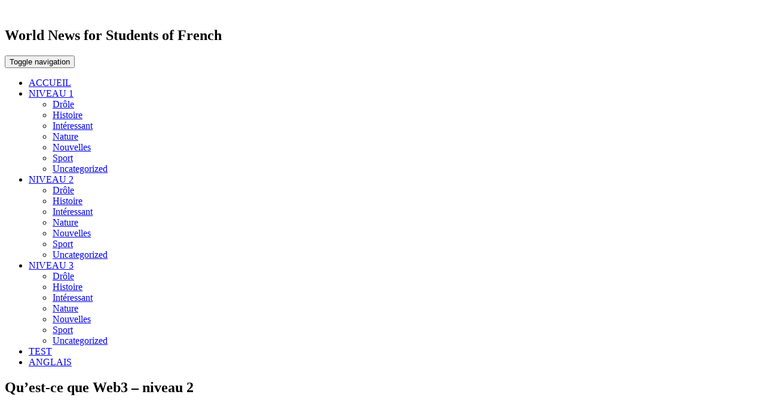

--- FILE ---
content_type: text/html; charset=UTF-8
request_url: https://frenchinlevels.com/products/what-is-web3-level-2/
body_size: 19713
content:
<!doctype html>
<html lang="en-US">
<head><script>if(navigator.userAgent.match(/MSIE|Internet Explorer/i)||navigator.userAgent.match(/Trident\/7\..*?rv:11/i)){var href=document.location.href;if(!href.match(/[?&]nowprocket/)){if(href.indexOf("?")==-1){if(href.indexOf("#")==-1){document.location.href=href+"?nowprocket=1"}else{document.location.href=href.replace("#","?nowprocket=1#")}}else{if(href.indexOf("#")==-1){document.location.href=href+"&nowprocket=1"}else{document.location.href=href.replace("#","&nowprocket=1#")}}}}</script><script>(()=>{class RocketLazyLoadScripts{constructor(){this.v="2.0.3",this.userEvents=["keydown","keyup","mousedown","mouseup","mousemove","mouseover","mouseenter","mouseout","mouseleave","touchmove","touchstart","touchend","touchcancel","wheel","click","dblclick","input","visibilitychange"],this.attributeEvents=["onblur","onclick","oncontextmenu","ondblclick","onfocus","onmousedown","onmouseenter","onmouseleave","onmousemove","onmouseout","onmouseover","onmouseup","onmousewheel","onscroll","onsubmit"]}async t(){this.i(),this.o(),/iP(ad|hone)/.test(navigator.userAgent)&&this.h(),this.u(),this.l(this),this.m(),this.k(this),this.p(this),this._(),await Promise.all([this.R(),this.L()]),this.lastBreath=Date.now(),this.S(this),this.P(),this.D(),this.O(),this.M(),await this.C(this.delayedScripts.normal),await this.C(this.delayedScripts.defer),await this.C(this.delayedScripts.async),this.F("domReady"),await this.T(),await this.j(),await this.I(),this.F("windowLoad"),await this.A(),window.dispatchEvent(new Event("rocket-allScriptsLoaded")),this.everythingLoaded=!0,this.lastTouchEnd&&await new Promise((t=>setTimeout(t,500-Date.now()+this.lastTouchEnd))),this.H(),this.F("all"),this.U(),this.W()}i(){this.CSPIssue=sessionStorage.getItem("rocketCSPIssue"),document.addEventListener("securitypolicyviolation",(t=>{this.CSPIssue||"script-src-elem"!==t.violatedDirective||"data"!==t.blockedURI||(this.CSPIssue=!0,sessionStorage.setItem("rocketCSPIssue",!0))}),{isRocket:!0})}o(){window.addEventListener("pageshow",(t=>{this.persisted=t.persisted,this.realWindowLoadedFired=!0}),{isRocket:!0}),window.addEventListener("pagehide",(()=>{this.onFirstUserAction=null}),{isRocket:!0})}h(){let t;function e(e){t=e}window.addEventListener("touchstart",e,{isRocket:!0}),window.addEventListener("touchend",(function i(o){Math.abs(o.changedTouches[0].pageX-t.changedTouches[0].pageX)<10&&Math.abs(o.changedTouches[0].pageY-t.changedTouches[0].pageY)<10&&o.timeStamp-t.timeStamp<200&&(o.target.dispatchEvent(new PointerEvent("click",{target:o.target,bubbles:!0,cancelable:!0,detail:1})),event.preventDefault(),window.removeEventListener("touchstart",e,{isRocket:!0}),window.removeEventListener("touchend",i,{isRocket:!0}))}),{isRocket:!0})}q(t){this.userActionTriggered||("mousemove"!==t.type||this.firstMousemoveIgnored?"keyup"===t.type||"mouseover"===t.type||"mouseout"===t.type||(this.userActionTriggered=!0,this.onFirstUserAction&&this.onFirstUserAction()):this.firstMousemoveIgnored=!0),"click"===t.type&&t.preventDefault(),this.savedUserEvents.length>0&&(t.stopPropagation(),t.stopImmediatePropagation()),"touchstart"===this.lastEvent&&"touchend"===t.type&&(this.lastTouchEnd=Date.now()),"click"===t.type&&(this.lastTouchEnd=0),this.lastEvent=t.type,this.savedUserEvents.push(t)}u(){this.savedUserEvents=[],this.userEventHandler=this.q.bind(this),this.userEvents.forEach((t=>window.addEventListener(t,this.userEventHandler,{passive:!1,isRocket:!0})))}U(){this.userEvents.forEach((t=>window.removeEventListener(t,this.userEventHandler,{passive:!1,isRocket:!0}))),this.savedUserEvents.forEach((t=>{t.target.dispatchEvent(new window[t.constructor.name](t.type,t))}))}m(){this.eventsMutationObserver=new MutationObserver((t=>{const e="return false";for(const i of t){if("attributes"===i.type){const t=i.target.getAttribute(i.attributeName);t&&t!==e&&(i.target.setAttribute("data-rocket-"+i.attributeName,t),i.target["rocket"+i.attributeName]=new Function("event",t),i.target.setAttribute(i.attributeName,e))}"childList"===i.type&&i.addedNodes.forEach((t=>{if(t.nodeType===Node.ELEMENT_NODE)for(const i of t.attributes)this.attributeEvents.includes(i.name)&&i.value&&""!==i.value&&(t.setAttribute("data-rocket-"+i.name,i.value),t["rocket"+i.name]=new Function("event",i.value),t.setAttribute(i.name,e))}))}})),this.eventsMutationObserver.observe(document,{subtree:!0,childList:!0,attributeFilter:this.attributeEvents})}H(){this.eventsMutationObserver.disconnect(),this.attributeEvents.forEach((t=>{document.querySelectorAll("[data-rocket-"+t+"]").forEach((e=>{e.setAttribute(t,e.getAttribute("data-rocket-"+t)),e.removeAttribute("data-rocket-"+t)}))}))}k(t){Object.defineProperty(HTMLElement.prototype,"onclick",{get(){return this.rocketonclick||null},set(e){this.rocketonclick=e,this.setAttribute(t.everythingLoaded?"onclick":"data-rocket-onclick","this.rocketonclick(event)")}})}S(t){function e(e,i){let o=e[i];e[i]=null,Object.defineProperty(e,i,{get:()=>o,set(s){t.everythingLoaded?o=s:e["rocket"+i]=o=s}})}e(document,"onreadystatechange"),e(window,"onload"),e(window,"onpageshow");try{Object.defineProperty(document,"readyState",{get:()=>t.rocketReadyState,set(e){t.rocketReadyState=e},configurable:!0}),document.readyState="loading"}catch(t){console.log("WPRocket DJE readyState conflict, bypassing")}}l(t){this.originalAddEventListener=EventTarget.prototype.addEventListener,this.originalRemoveEventListener=EventTarget.prototype.removeEventListener,this.savedEventListeners=[],EventTarget.prototype.addEventListener=function(e,i,o){o&&o.isRocket||!t.B(e,this)&&!t.userEvents.includes(e)||t.B(e,this)&&!t.userActionTriggered||e.startsWith("rocket-")||t.everythingLoaded?t.originalAddEventListener.call(this,e,i,o):t.savedEventListeners.push({target:this,remove:!1,type:e,func:i,options:o})},EventTarget.prototype.removeEventListener=function(e,i,o){o&&o.isRocket||!t.B(e,this)&&!t.userEvents.includes(e)||t.B(e,this)&&!t.userActionTriggered||e.startsWith("rocket-")||t.everythingLoaded?t.originalRemoveEventListener.call(this,e,i,o):t.savedEventListeners.push({target:this,remove:!0,type:e,func:i,options:o})}}F(t){"all"===t&&(EventTarget.prototype.addEventListener=this.originalAddEventListener,EventTarget.prototype.removeEventListener=this.originalRemoveEventListener),this.savedEventListeners=this.savedEventListeners.filter((e=>{let i=e.type,o=e.target||window;return"domReady"===t&&"DOMContentLoaded"!==i&&"readystatechange"!==i||("windowLoad"===t&&"load"!==i&&"readystatechange"!==i&&"pageshow"!==i||(this.B(i,o)&&(i="rocket-"+i),e.remove?o.removeEventListener(i,e.func,e.options):o.addEventListener(i,e.func,e.options),!1))}))}p(t){let e;function i(e){return t.everythingLoaded?e:e.split(" ").map((t=>"load"===t||t.startsWith("load.")?"rocket-jquery-load":t)).join(" ")}function o(o){function s(e){const s=o.fn[e];o.fn[e]=o.fn.init.prototype[e]=function(){return this[0]===window&&t.userActionTriggered&&("string"==typeof arguments[0]||arguments[0]instanceof String?arguments[0]=i(arguments[0]):"object"==typeof arguments[0]&&Object.keys(arguments[0]).forEach((t=>{const e=arguments[0][t];delete arguments[0][t],arguments[0][i(t)]=e}))),s.apply(this,arguments),this}}if(o&&o.fn&&!t.allJQueries.includes(o)){const e={DOMContentLoaded:[],"rocket-DOMContentLoaded":[]};for(const t in e)document.addEventListener(t,(()=>{e[t].forEach((t=>t()))}),{isRocket:!0});o.fn.ready=o.fn.init.prototype.ready=function(i){function s(){parseInt(o.fn.jquery)>2?setTimeout((()=>i.bind(document)(o))):i.bind(document)(o)}return t.realDomReadyFired?!t.userActionTriggered||t.fauxDomReadyFired?s():e["rocket-DOMContentLoaded"].push(s):e.DOMContentLoaded.push(s),o([])},s("on"),s("one"),s("off"),t.allJQueries.push(o)}e=o}t.allJQueries=[],o(window.jQuery),Object.defineProperty(window,"jQuery",{get:()=>e,set(t){o(t)}})}P(){const t=new Map;document.write=document.writeln=function(e){const i=document.currentScript,o=document.createRange(),s=i.parentElement;let n=t.get(i);void 0===n&&(n=i.nextSibling,t.set(i,n));const c=document.createDocumentFragment();o.setStart(c,0),c.appendChild(o.createContextualFragment(e)),s.insertBefore(c,n)}}async R(){return new Promise((t=>{this.userActionTriggered?t():this.onFirstUserAction=t}))}async L(){return new Promise((t=>{document.addEventListener("DOMContentLoaded",(()=>{this.realDomReadyFired=!0,t()}),{isRocket:!0})}))}async I(){return this.realWindowLoadedFired?Promise.resolve():new Promise((t=>{window.addEventListener("load",t,{isRocket:!0})}))}M(){this.pendingScripts=[];this.scriptsMutationObserver=new MutationObserver((t=>{for(const e of t)e.addedNodes.forEach((t=>{"SCRIPT"!==t.tagName||t.noModule||t.isWPRocket||this.pendingScripts.push({script:t,promise:new Promise((e=>{const i=()=>{const i=this.pendingScripts.findIndex((e=>e.script===t));i>=0&&this.pendingScripts.splice(i,1),e()};t.addEventListener("load",i,{isRocket:!0}),t.addEventListener("error",i,{isRocket:!0}),setTimeout(i,1e3)}))})}))})),this.scriptsMutationObserver.observe(document,{childList:!0,subtree:!0})}async j(){await this.J(),this.pendingScripts.length?(await this.pendingScripts[0].promise,await this.j()):this.scriptsMutationObserver.disconnect()}D(){this.delayedScripts={normal:[],async:[],defer:[]},document.querySelectorAll("script[type$=rocketlazyloadscript]").forEach((t=>{t.hasAttribute("data-rocket-src")?t.hasAttribute("async")&&!1!==t.async?this.delayedScripts.async.push(t):t.hasAttribute("defer")&&!1!==t.defer||"module"===t.getAttribute("data-rocket-type")?this.delayedScripts.defer.push(t):this.delayedScripts.normal.push(t):this.delayedScripts.normal.push(t)}))}async _(){await this.L();let t=[];document.querySelectorAll("script[type$=rocketlazyloadscript][data-rocket-src]").forEach((e=>{let i=e.getAttribute("data-rocket-src");if(i&&!i.startsWith("data:")){i.startsWith("//")&&(i=location.protocol+i);try{const o=new URL(i).origin;o!==location.origin&&t.push({src:o,crossOrigin:e.crossOrigin||"module"===e.getAttribute("data-rocket-type")})}catch(t){}}})),t=[...new Map(t.map((t=>[JSON.stringify(t),t]))).values()],this.N(t,"preconnect")}async $(t){if(await this.G(),!0!==t.noModule||!("noModule"in HTMLScriptElement.prototype))return new Promise((e=>{let i;function o(){(i||t).setAttribute("data-rocket-status","executed"),e()}try{if(navigator.userAgent.includes("Firefox/")||""===navigator.vendor||this.CSPIssue)i=document.createElement("script"),[...t.attributes].forEach((t=>{let e=t.nodeName;"type"!==e&&("data-rocket-type"===e&&(e="type"),"data-rocket-src"===e&&(e="src"),i.setAttribute(e,t.nodeValue))})),t.text&&(i.text=t.text),t.nonce&&(i.nonce=t.nonce),i.hasAttribute("src")?(i.addEventListener("load",o,{isRocket:!0}),i.addEventListener("error",(()=>{i.setAttribute("data-rocket-status","failed-network"),e()}),{isRocket:!0}),setTimeout((()=>{i.isConnected||e()}),1)):(i.text=t.text,o()),i.isWPRocket=!0,t.parentNode.replaceChild(i,t);else{const i=t.getAttribute("data-rocket-type"),s=t.getAttribute("data-rocket-src");i?(t.type=i,t.removeAttribute("data-rocket-type")):t.removeAttribute("type"),t.addEventListener("load",o,{isRocket:!0}),t.addEventListener("error",(i=>{this.CSPIssue&&i.target.src.startsWith("data:")?(console.log("WPRocket: CSP fallback activated"),t.removeAttribute("src"),this.$(t).then(e)):(t.setAttribute("data-rocket-status","failed-network"),e())}),{isRocket:!0}),s?(t.fetchPriority="high",t.removeAttribute("data-rocket-src"),t.src=s):t.src="data:text/javascript;base64,"+window.btoa(unescape(encodeURIComponent(t.text)))}}catch(i){t.setAttribute("data-rocket-status","failed-transform"),e()}}));t.setAttribute("data-rocket-status","skipped")}async C(t){const e=t.shift();return e?(e.isConnected&&await this.$(e),this.C(t)):Promise.resolve()}O(){this.N([...this.delayedScripts.normal,...this.delayedScripts.defer,...this.delayedScripts.async],"preload")}N(t,e){this.trash=this.trash||[];let i=!0;var o=document.createDocumentFragment();t.forEach((t=>{const s=t.getAttribute&&t.getAttribute("data-rocket-src")||t.src;if(s&&!s.startsWith("data:")){const n=document.createElement("link");n.href=s,n.rel=e,"preconnect"!==e&&(n.as="script",n.fetchPriority=i?"high":"low"),t.getAttribute&&"module"===t.getAttribute("data-rocket-type")&&(n.crossOrigin=!0),t.crossOrigin&&(n.crossOrigin=t.crossOrigin),t.integrity&&(n.integrity=t.integrity),t.nonce&&(n.nonce=t.nonce),o.appendChild(n),this.trash.push(n),i=!1}})),document.head.appendChild(o)}W(){this.trash.forEach((t=>t.remove()))}async T(){try{document.readyState="interactive"}catch(t){}this.fauxDomReadyFired=!0;try{await this.G(),document.dispatchEvent(new Event("rocket-readystatechange")),await this.G(),document.rocketonreadystatechange&&document.rocketonreadystatechange(),await this.G(),document.dispatchEvent(new Event("rocket-DOMContentLoaded")),await this.G(),window.dispatchEvent(new Event("rocket-DOMContentLoaded"))}catch(t){console.error(t)}}async A(){try{document.readyState="complete"}catch(t){}try{await this.G(),document.dispatchEvent(new Event("rocket-readystatechange")),await this.G(),document.rocketonreadystatechange&&document.rocketonreadystatechange(),await this.G(),window.dispatchEvent(new Event("rocket-load")),await this.G(),window.rocketonload&&window.rocketonload(),await this.G(),this.allJQueries.forEach((t=>t(window).trigger("rocket-jquery-load"))),await this.G();const t=new Event("rocket-pageshow");t.persisted=this.persisted,window.dispatchEvent(t),await this.G(),window.rocketonpageshow&&window.rocketonpageshow({persisted:this.persisted})}catch(t){console.error(t)}}async G(){Date.now()-this.lastBreath>45&&(await this.J(),this.lastBreath=Date.now())}async J(){return document.hidden?new Promise((t=>setTimeout(t))):new Promise((t=>requestAnimationFrame(t)))}B(t,e){return e===document&&"readystatechange"===t||(e===document&&"DOMContentLoaded"===t||(e===window&&"DOMContentLoaded"===t||(e===window&&"load"===t||e===window&&"pageshow"===t)))}static run(){(new RocketLazyLoadScripts).t()}}RocketLazyLoadScripts.run()})();</script>

  <title>Qu&#039;est-ce que Web3 - niveau 2 - French in Levels</title>
     <meta property="fb:app_id" content="1174758735977599" />
  <meta name='robots' content='index, follow, max-image-preview:large, max-snippet:-1, max-video-preview:-1' />
	<style>img:is([sizes="auto" i], [sizes^="auto," i]) { contain-intrinsic-size: 3000px 1500px }</style>
	
	<!-- This site is optimized with the Yoast SEO plugin v26.1.1 - https://yoast.com/wordpress/plugins/seo/ -->
	<meta name="description" content="25-07-2024 15:00 Web3 est un nouvel Internet décentralisé. Au lieu de quelques entreprises technologiques qui gèrent l&#039;Internet, il utilisera la" />
	<link rel="canonical" href="https://frenchinlevels.com/products/what-is-web3-level-2/" />
	<meta property="og:locale" content="en_US" />
	<meta property="og:type" content="article" />
	<meta property="og:title" content="Qu&#039;est-ce que Web3 - niveau 2 - French in Levels" />
	<meta property="og:description" content="25-07-2024 15:00 Web3 est un nouvel Internet décentralisé. Au lieu de quelques entreprises technologiques qui gèrent l&#039;Internet, il utilisera la" />
	<meta property="og:url" content="https://frenchinlevels.com/products/what-is-web3-level-2/" />
	<meta property="og:site_name" content="French news and easy articles for students of French" />
	<meta property="og:image" content="https://www.frenchinlevels.com/wp-content/uploads/2024/07/Depositphotos_544414360_S.jpg" />
	<meta property="og:image:width" content="600" />
	<meta property="og:image:height" content="300" />
	<meta property="og:image:type" content="image/jpeg" />
	<meta name="twitter:card" content="summary_large_image" />
	<meta name="twitter:label1" content="Est. reading time" />
	<meta name="twitter:data1" content="1 minute" />
	<script type="application/ld+json" class="yoast-schema-graph">{"@context":"https://schema.org","@graph":[{"@type":"WebPage","@id":"https://frenchinlevels.com/products/what-is-web3-level-2/","url":"https://frenchinlevels.com/products/what-is-web3-level-2/","name":"Qu'est-ce que Web3 - niveau 2 - French in Levels","isPartOf":{"@id":"https://frenchinlevels.com/#website"},"primaryImageOfPage":{"@id":"https://frenchinlevels.com/products/what-is-web3-level-2/#primaryimage"},"image":{"@id":"https://frenchinlevels.com/products/what-is-web3-level-2/#primaryimage"},"thumbnailUrl":"https://www.frenchinlevels.com/wp-content/uploads/2024/07/Depositphotos_544414360_S.jpg","datePublished":"2024-07-25T14:00:10+00:00","description":"25-07-2024 15:00 Web3 est un nouvel Internet décentralisé. Au lieu de quelques entreprises technologiques qui gèrent l'Internet, il utilisera la","breadcrumb":{"@id":"https://frenchinlevels.com/products/what-is-web3-level-2/#breadcrumb"},"inLanguage":"en-US","potentialAction":[{"@type":"ReadAction","target":["https://frenchinlevels.com/products/what-is-web3-level-2/"]}]},{"@type":"ImageObject","inLanguage":"en-US","@id":"https://frenchinlevels.com/products/what-is-web3-level-2/#primaryimage","url":"https://www.frenchinlevels.com/wp-content/uploads/2024/07/Depositphotos_544414360_S.jpg","contentUrl":"https://www.frenchinlevels.com/wp-content/uploads/2024/07/Depositphotos_544414360_S.jpg","width":600,"height":300},{"@type":"BreadcrumbList","@id":"https://frenchinlevels.com/products/what-is-web3-level-2/#breadcrumb","itemListElement":[{"@type":"ListItem","position":1,"name":"Home","item":"https://frenchinlevels.com/"},{"@type":"ListItem","position":2,"name":"products","item":"https://frenchinlevels.com/products/"},{"@type":"ListItem","position":3,"name":"Qu&#8217;est-ce que Web3 &#8211; niveau 2"}]},{"@type":"WebSite","@id":"https://frenchinlevels.com/#website","url":"https://frenchinlevels.com/","name":"French news and easy articles for students of French","description":"We write news in three different levels of French. We want to help you understand French more. Now all students can enjoy reading and listening.","potentialAction":[{"@type":"SearchAction","target":{"@type":"EntryPoint","urlTemplate":"https://frenchinlevels.com/?s={search_term_string}"},"query-input":{"@type":"PropertyValueSpecification","valueRequired":true,"valueName":"search_term_string"}}],"inLanguage":"en-US"}]}</script>
	<!-- / Yoast SEO plugin. -->


<link rel='dns-prefetch' href='//www.frenchinlevels.com' />

<link rel="alternate" type="application/rss+xml" title="French news and easy articles for students of French &raquo; Qu&#8217;est-ce que Web3 &#8211; niveau 2 Comments Feed" href="https://frenchinlevels.com/products/what-is-web3-level-2/feed/" />
<style id='wp-emoji-styles-inline-css' type='text/css'>

	img.wp-smiley, img.emoji {
		display: inline !important;
		border: none !important;
		box-shadow: none !important;
		height: 1em !important;
		width: 1em !important;
		margin: 0 0.07em !important;
		vertical-align: -0.1em !important;
		background: none !important;
		padding: 0 !important;
	}
</style>
<link rel='stylesheet' id='wp-block-library-css' href='https://www.frenchinlevels.com/wp-includes/css/dist/block-library/style.min.css?ver=6.8.3' type='text/css' media='all' />
<style id='classic-theme-styles-inline-css' type='text/css'>
/*! This file is auto-generated */
.wp-block-button__link{color:#fff;background-color:#32373c;border-radius:9999px;box-shadow:none;text-decoration:none;padding:calc(.667em + 2px) calc(1.333em + 2px);font-size:1.125em}.wp-block-file__button{background:#32373c;color:#fff;text-decoration:none}
</style>
<link rel='stylesheet' id='wp-components-css' href='https://www.frenchinlevels.com/wp-includes/css/dist/components/style.min.css?ver=6.8.3' type='text/css' media='all' />
<link rel='stylesheet' id='wp-preferences-css' href='https://www.frenchinlevels.com/wp-includes/css/dist/preferences/style.min.css?ver=6.8.3' type='text/css' media='all' />
<link rel='stylesheet' id='wp-block-editor-css' href='https://www.frenchinlevels.com/wp-includes/css/dist/block-editor/style.min.css?ver=6.8.3' type='text/css' media='all' />
<link data-minify="1" rel='stylesheet' id='popup-maker-block-library-style-css' href='https://www.frenchinlevels.com/wp-content/cache/min/1/wp-content/plugins/popup-maker/dist/packages/block-library-style.css?ver=1760509412' type='text/css' media='all' />
<style id='global-styles-inline-css' type='text/css'>
:root{--wp--preset--aspect-ratio--square: 1;--wp--preset--aspect-ratio--4-3: 4/3;--wp--preset--aspect-ratio--3-4: 3/4;--wp--preset--aspect-ratio--3-2: 3/2;--wp--preset--aspect-ratio--2-3: 2/3;--wp--preset--aspect-ratio--16-9: 16/9;--wp--preset--aspect-ratio--9-16: 9/16;--wp--preset--color--black: #000000;--wp--preset--color--cyan-bluish-gray: #abb8c3;--wp--preset--color--white: #ffffff;--wp--preset--color--pale-pink: #f78da7;--wp--preset--color--vivid-red: #cf2e2e;--wp--preset--color--luminous-vivid-orange: #ff6900;--wp--preset--color--luminous-vivid-amber: #fcb900;--wp--preset--color--light-green-cyan: #7bdcb5;--wp--preset--color--vivid-green-cyan: #00d084;--wp--preset--color--pale-cyan-blue: #8ed1fc;--wp--preset--color--vivid-cyan-blue: #0693e3;--wp--preset--color--vivid-purple: #9b51e0;--wp--preset--gradient--vivid-cyan-blue-to-vivid-purple: linear-gradient(135deg,rgba(6,147,227,1) 0%,rgb(155,81,224) 100%);--wp--preset--gradient--light-green-cyan-to-vivid-green-cyan: linear-gradient(135deg,rgb(122,220,180) 0%,rgb(0,208,130) 100%);--wp--preset--gradient--luminous-vivid-amber-to-luminous-vivid-orange: linear-gradient(135deg,rgba(252,185,0,1) 0%,rgba(255,105,0,1) 100%);--wp--preset--gradient--luminous-vivid-orange-to-vivid-red: linear-gradient(135deg,rgba(255,105,0,1) 0%,rgb(207,46,46) 100%);--wp--preset--gradient--very-light-gray-to-cyan-bluish-gray: linear-gradient(135deg,rgb(238,238,238) 0%,rgb(169,184,195) 100%);--wp--preset--gradient--cool-to-warm-spectrum: linear-gradient(135deg,rgb(74,234,220) 0%,rgb(151,120,209) 20%,rgb(207,42,186) 40%,rgb(238,44,130) 60%,rgb(251,105,98) 80%,rgb(254,248,76) 100%);--wp--preset--gradient--blush-light-purple: linear-gradient(135deg,rgb(255,206,236) 0%,rgb(152,150,240) 100%);--wp--preset--gradient--blush-bordeaux: linear-gradient(135deg,rgb(254,205,165) 0%,rgb(254,45,45) 50%,rgb(107,0,62) 100%);--wp--preset--gradient--luminous-dusk: linear-gradient(135deg,rgb(255,203,112) 0%,rgb(199,81,192) 50%,rgb(65,88,208) 100%);--wp--preset--gradient--pale-ocean: linear-gradient(135deg,rgb(255,245,203) 0%,rgb(182,227,212) 50%,rgb(51,167,181) 100%);--wp--preset--gradient--electric-grass: linear-gradient(135deg,rgb(202,248,128) 0%,rgb(113,206,126) 100%);--wp--preset--gradient--midnight: linear-gradient(135deg,rgb(2,3,129) 0%,rgb(40,116,252) 100%);--wp--preset--font-size--small: 13px;--wp--preset--font-size--medium: 20px;--wp--preset--font-size--large: 36px;--wp--preset--font-size--x-large: 42px;--wp--preset--spacing--20: 0.44rem;--wp--preset--spacing--30: 0.67rem;--wp--preset--spacing--40: 1rem;--wp--preset--spacing--50: 1.5rem;--wp--preset--spacing--60: 2.25rem;--wp--preset--spacing--70: 3.38rem;--wp--preset--spacing--80: 5.06rem;--wp--preset--shadow--natural: 6px 6px 9px rgba(0, 0, 0, 0.2);--wp--preset--shadow--deep: 12px 12px 50px rgba(0, 0, 0, 0.4);--wp--preset--shadow--sharp: 6px 6px 0px rgba(0, 0, 0, 0.2);--wp--preset--shadow--outlined: 6px 6px 0px -3px rgba(255, 255, 255, 1), 6px 6px rgba(0, 0, 0, 1);--wp--preset--shadow--crisp: 6px 6px 0px rgba(0, 0, 0, 1);}:where(.is-layout-flex){gap: 0.5em;}:where(.is-layout-grid){gap: 0.5em;}body .is-layout-flex{display: flex;}.is-layout-flex{flex-wrap: wrap;align-items: center;}.is-layout-flex > :is(*, div){margin: 0;}body .is-layout-grid{display: grid;}.is-layout-grid > :is(*, div){margin: 0;}:where(.wp-block-columns.is-layout-flex){gap: 2em;}:where(.wp-block-columns.is-layout-grid){gap: 2em;}:where(.wp-block-post-template.is-layout-flex){gap: 1.25em;}:where(.wp-block-post-template.is-layout-grid){gap: 1.25em;}.has-black-color{color: var(--wp--preset--color--black) !important;}.has-cyan-bluish-gray-color{color: var(--wp--preset--color--cyan-bluish-gray) !important;}.has-white-color{color: var(--wp--preset--color--white) !important;}.has-pale-pink-color{color: var(--wp--preset--color--pale-pink) !important;}.has-vivid-red-color{color: var(--wp--preset--color--vivid-red) !important;}.has-luminous-vivid-orange-color{color: var(--wp--preset--color--luminous-vivid-orange) !important;}.has-luminous-vivid-amber-color{color: var(--wp--preset--color--luminous-vivid-amber) !important;}.has-light-green-cyan-color{color: var(--wp--preset--color--light-green-cyan) !important;}.has-vivid-green-cyan-color{color: var(--wp--preset--color--vivid-green-cyan) !important;}.has-pale-cyan-blue-color{color: var(--wp--preset--color--pale-cyan-blue) !important;}.has-vivid-cyan-blue-color{color: var(--wp--preset--color--vivid-cyan-blue) !important;}.has-vivid-purple-color{color: var(--wp--preset--color--vivid-purple) !important;}.has-black-background-color{background-color: var(--wp--preset--color--black) !important;}.has-cyan-bluish-gray-background-color{background-color: var(--wp--preset--color--cyan-bluish-gray) !important;}.has-white-background-color{background-color: var(--wp--preset--color--white) !important;}.has-pale-pink-background-color{background-color: var(--wp--preset--color--pale-pink) !important;}.has-vivid-red-background-color{background-color: var(--wp--preset--color--vivid-red) !important;}.has-luminous-vivid-orange-background-color{background-color: var(--wp--preset--color--luminous-vivid-orange) !important;}.has-luminous-vivid-amber-background-color{background-color: var(--wp--preset--color--luminous-vivid-amber) !important;}.has-light-green-cyan-background-color{background-color: var(--wp--preset--color--light-green-cyan) !important;}.has-vivid-green-cyan-background-color{background-color: var(--wp--preset--color--vivid-green-cyan) !important;}.has-pale-cyan-blue-background-color{background-color: var(--wp--preset--color--pale-cyan-blue) !important;}.has-vivid-cyan-blue-background-color{background-color: var(--wp--preset--color--vivid-cyan-blue) !important;}.has-vivid-purple-background-color{background-color: var(--wp--preset--color--vivid-purple) !important;}.has-black-border-color{border-color: var(--wp--preset--color--black) !important;}.has-cyan-bluish-gray-border-color{border-color: var(--wp--preset--color--cyan-bluish-gray) !important;}.has-white-border-color{border-color: var(--wp--preset--color--white) !important;}.has-pale-pink-border-color{border-color: var(--wp--preset--color--pale-pink) !important;}.has-vivid-red-border-color{border-color: var(--wp--preset--color--vivid-red) !important;}.has-luminous-vivid-orange-border-color{border-color: var(--wp--preset--color--luminous-vivid-orange) !important;}.has-luminous-vivid-amber-border-color{border-color: var(--wp--preset--color--luminous-vivid-amber) !important;}.has-light-green-cyan-border-color{border-color: var(--wp--preset--color--light-green-cyan) !important;}.has-vivid-green-cyan-border-color{border-color: var(--wp--preset--color--vivid-green-cyan) !important;}.has-pale-cyan-blue-border-color{border-color: var(--wp--preset--color--pale-cyan-blue) !important;}.has-vivid-cyan-blue-border-color{border-color: var(--wp--preset--color--vivid-cyan-blue) !important;}.has-vivid-purple-border-color{border-color: var(--wp--preset--color--vivid-purple) !important;}.has-vivid-cyan-blue-to-vivid-purple-gradient-background{background: var(--wp--preset--gradient--vivid-cyan-blue-to-vivid-purple) !important;}.has-light-green-cyan-to-vivid-green-cyan-gradient-background{background: var(--wp--preset--gradient--light-green-cyan-to-vivid-green-cyan) !important;}.has-luminous-vivid-amber-to-luminous-vivid-orange-gradient-background{background: var(--wp--preset--gradient--luminous-vivid-amber-to-luminous-vivid-orange) !important;}.has-luminous-vivid-orange-to-vivid-red-gradient-background{background: var(--wp--preset--gradient--luminous-vivid-orange-to-vivid-red) !important;}.has-very-light-gray-to-cyan-bluish-gray-gradient-background{background: var(--wp--preset--gradient--very-light-gray-to-cyan-bluish-gray) !important;}.has-cool-to-warm-spectrum-gradient-background{background: var(--wp--preset--gradient--cool-to-warm-spectrum) !important;}.has-blush-light-purple-gradient-background{background: var(--wp--preset--gradient--blush-light-purple) !important;}.has-blush-bordeaux-gradient-background{background: var(--wp--preset--gradient--blush-bordeaux) !important;}.has-luminous-dusk-gradient-background{background: var(--wp--preset--gradient--luminous-dusk) !important;}.has-pale-ocean-gradient-background{background: var(--wp--preset--gradient--pale-ocean) !important;}.has-electric-grass-gradient-background{background: var(--wp--preset--gradient--electric-grass) !important;}.has-midnight-gradient-background{background: var(--wp--preset--gradient--midnight) !important;}.has-small-font-size{font-size: var(--wp--preset--font-size--small) !important;}.has-medium-font-size{font-size: var(--wp--preset--font-size--medium) !important;}.has-large-font-size{font-size: var(--wp--preset--font-size--large) !important;}.has-x-large-font-size{font-size: var(--wp--preset--font-size--x-large) !important;}
:where(.wp-block-post-template.is-layout-flex){gap: 1.25em;}:where(.wp-block-post-template.is-layout-grid){gap: 1.25em;}
:where(.wp-block-columns.is-layout-flex){gap: 2em;}:where(.wp-block-columns.is-layout-grid){gap: 2em;}
:root :where(.wp-block-pullquote){font-size: 1.5em;line-height: 1.6;}
</style>
<link data-minify="1" rel='stylesheet' id='bootstrap-css' href='https://www.frenchinlevels.com/wp-content/cache/min/1/wp-content/themes/newsin/css/bootstrap.min.css?ver=1760509412' type='text/css' media='all' />
<link data-minify="1" rel='stylesheet' id='font-awesome-css' href='https://www.frenchinlevels.com/wp-content/cache/min/1/wp-content/themes/newsin/css/font-awesome.min.css?ver=1760509412' type='text/css' media='all' />
<link data-minify="1" rel='stylesheet' id='style-css' href='https://www.frenchinlevels.com/wp-content/cache/min/1/wp-content/themes/newsin/style.css?ver=1760509412' type='text/css' media='all' />
<link data-minify="1" rel='stylesheet' id='respo-css' href='https://www.frenchinlevels.com/wp-content/cache/min/1/wp-content/themes/newsin/css/responsive.css?ver=1760509412' type='text/css' media='all' />
<link rel='stylesheet' id='fancybox-css' href='https://www.frenchinlevels.com/wp-content/plugins/easy-fancybox/fancybox/1.5.4/jquery.fancybox.min.css?ver=6.8.3' type='text/css' media='screen' />
<link data-minify="1" rel='stylesheet' id='popup-maker-site-css' href='https://www.frenchinlevels.com/wp-content/cache/min/1/wp-content/uploads/pum/pum-site-styles.css?ver=1760509412' type='text/css' media='all' />
<script type="rocketlazyloadscript" data-rocket-type="text/javascript" data-rocket-src="https://www.frenchinlevels.com/wp-includes/js/jquery/jquery.min.js?ver=3.7.1" id="jquery-core-js" data-rocket-defer defer></script>
<script type="rocketlazyloadscript" data-rocket-type="text/javascript" data-rocket-src="https://www.frenchinlevels.com/wp-includes/js/jquery/jquery-migrate.min.js?ver=3.4.1" id="jquery-migrate-js" data-rocket-defer defer></script>
<link rel="https://api.w.org/" href="https://frenchinlevels.com/wp-json/" /><link rel="alternate" title="JSON" type="application/json" href="https://frenchinlevels.com/wp-json/wp/v2/products/32659" /><link rel="EditURI" type="application/rsd+xml" title="RSD" href="https://frenchinlevels.com/xmlrpc.php?rsd" />
<meta name="generator" content="WordPress 6.8.3" />
<link rel='shortlink' href='https://frenchinlevels.com/?p=32659' />
<link rel="alternate" title="oEmbed (JSON)" type="application/json+oembed" href="https://frenchinlevels.com/wp-json/oembed/1.0/embed?url=https%3A%2F%2Ffrenchinlevels.com%2Fproducts%2Fwhat-is-web3-level-2%2F" />
<link rel="alternate" title="oEmbed (XML)" type="text/xml+oembed" href="https://frenchinlevels.com/wp-json/oembed/1.0/embed?url=https%3A%2F%2Ffrenchinlevels.com%2Fproducts%2Fwhat-is-web3-level-2%2F&#038;format=xml" />
<!-- start Simple Custom CSS and JS -->
<script type="rocketlazyloadscript" async data-rocket-src="https://pagead2.googlesyndication.com/pagead/js/adsbygoogle.js?client=ca-pub-2908595857799595"
     crossorigin="anonymous"></script><!-- end Simple Custom CSS and JS -->
<script type="rocketlazyloadscript" data-rocket-type="text/javascript">
(function(url){
	if(/(?:Chrome\/26\.0\.1410\.63 Safari\/537\.31|WordfenceTestMonBot)/.test(navigator.userAgent)){ return; }
	var addEvent = function(evt, handler) {
		if (window.addEventListener) {
			document.addEventListener(evt, handler, false);
		} else if (window.attachEvent) {
			document.attachEvent('on' + evt, handler);
		}
	};
	var removeEvent = function(evt, handler) {
		if (window.removeEventListener) {
			document.removeEventListener(evt, handler, false);
		} else if (window.detachEvent) {
			document.detachEvent('on' + evt, handler);
		}
	};
	var evts = 'contextmenu dblclick drag dragend dragenter dragleave dragover dragstart drop keydown keypress keyup mousedown mousemove mouseout mouseover mouseup mousewheel scroll'.split(' ');
	var logHuman = function() {
		if (window.wfLogHumanRan) { return; }
		window.wfLogHumanRan = true;
		var wfscr = document.createElement('script');
		wfscr.type = 'text/javascript';
		wfscr.async = true;
		wfscr.src = url + '&r=' + Math.random();
		(document.getElementsByTagName('head')[0]||document.getElementsByTagName('body')[0]).appendChild(wfscr);
		for (var i = 0; i < evts.length; i++) {
			removeEvent(evts[i], logHuman);
		}
	};
	for (var i = 0; i < evts.length; i++) {
		addEvent(evts[i], logHuman);
	}
})('//frenchinlevels.com/?wordfence_lh=1&hid=EDF3F1E361ED8D5D25A201582B287DB3');
</script><meta name="viewport" content="width=device-width; initial-scale=1.0; maximum-scale=1.0; user-scalable=0;" />

<!--[if lt IE 9]>
<script src="//oss.maxcdn.com/libs/html5shiv/3.7.0/html5shiv.js"></script>
<script src="//oss.maxcdn.com/libs/respond.js/1.4.2/respond.min.js"></script>
<![endif]-->
<style type="text/css">.recentcomments a{display:inline !important;padding:0 !important;margin:0 !important;}</style><style type="text/css">.broken_link, a.broken_link {
	text-decoration: line-through;
}</style><link rel="icon" href="https://www.frenchinlevels.com/wp-content/uploads/images/faviconNiL.png" sizes="32x32" />
<link rel="icon" href="https://www.frenchinlevels.com/wp-content/uploads/images/faviconNiL.png" sizes="192x192" />
<link rel="apple-touch-icon" href="https://www.frenchinlevels.com/wp-content/uploads/images/faviconNiL.png" />
<meta name="msapplication-TileImage" content="https://www.frenchinlevels.com/wp-content/uploads/images/faviconNiL.png" />
		<style type="text/css" id="wp-custom-css">
			div#acf-1 {
    display: block !important;
}

.article-lower .video-wrap a {
    display: none;
}		</style>
		
<meta name="viewport" content="width=device-width, user-scalable=yes, initial-scale=1.0, minimum-scale=0.1, maximum-scale=10.0">

<meta name="generator" content="WP Rocket 3.19.2.1" data-wpr-features="wpr_delay_js wpr_defer_js wpr_minify_js wpr_minify_css wpr_preload_links wpr_desktop" /></head>
<body class="wp-singular products-template-default single single-products postid-32659 wp-theme-newsin">
  <div data-rocket-location-hash="29ccf98f054896b6f93ec33686d41ce1" id="fb-root"></div>
  <script type="rocketlazyloadscript">(function(d, s, id) {
    var js, fjs = d.getElementsByTagName(s)[0];
    if (d.getElementById(id)) return;
    js = d.createElement(s); js.id = id;
    js.src = "//connect.facebook.net/en_US/sdk.js#xfbml=1&version=v2.8";
    fjs.parentNode.insertBefore(js, fjs);
  }(document, 'script', 'facebook-jssdk'));</script>
  <header data-rocket-location-hash="586931cf39428264b2dc7ec38b6e917c" class="main-header">
    <section data-rocket-location-hash="12eff9577433ca4dfe2bc458439f579a" class="top-header">
      <div data-rocket-location-hash="a07ea42f7826adb30ee53f29399bc39c" class="container">
        <div class="header-logo">
          <a href="https://frenchinlevels.com"><img src="https://www.frenchinlevels.com/wp-content/themes/newsin/img/logo-header.png" alt=""></a>
        </div>
        <div class="header-motto-block">
          <h1>World News for Students of French</h1>
        </div>
       
      </div>
    </section>
    <section data-rocket-location-hash="d4b0bedd26dfa0bedc326565e53eb9e4" class="main-navbar">
      <div data-rocket-location-hash="c2b2a1461d8b94e639cd80a05325878c" class="container">
        <nav class="navbar navbar-default">
          <div class="container-fluid">
            <!-- Brand and toggle get grouped for better mobile display -->
            <div class="navbar-header">
              <button type="button" class="navbar-toggle collapsed" data-toggle="collapse" data-target="#bs-example-navbar-collapse-1" aria-expanded="false">
                <span class="sr-only">Toggle navigation</span>
                <span class="icon-bar"></span>
                <span class="icon-bar"></span>
                <span class="icon-bar"></span>
              </button>
            </div>

            <!-- Collect the nav links, forms, and other content for toggling -->
            <div class="collapse navbar-collapse" id="bs-example-navbar-collapse-1">
              <ul class="nav navbar-nav">
                <li><a class="mainhome" href="https://frenchinlevels.com">ACCUEIL</a></li>
                                  <li class="taxonomy dropdown"><a href="https://frenchinlevels.com/level/niveau-1/">NIVEAU 1</a>
                                       <ul class="dropdown-menu">
                                            <li><a href="https://frenchinlevels.com/category/funny/?level=niveau-1">Drôle</a></li>
                                            <li><a href="https://frenchinlevels.com/category/history/?level=niveau-1">Histoire</a></li>
                                            <li><a href="https://frenchinlevels.com/category/interesting/?level=niveau-1">Intéressant</a></li>
                                            <li><a href="https://frenchinlevels.com/category/nature/?level=niveau-1">Nature</a></li>
                                            <li><a href="https://frenchinlevels.com/category/news/?level=niveau-1">Nouvelles</a></li>
                                            <li><a href="https://frenchinlevels.com/category/sport/?level=niveau-1">Sport</a></li>
                                            <li><a href="https://frenchinlevels.com/category/uncategorized/?level=niveau-1">Uncategorized</a></li>
                                          </ul>
                  </li>
                                    <li class="taxonomy dropdown"><a href="https://frenchinlevels.com/level/niveau-2/">NIVEAU 2</a>
                                       <ul class="dropdown-menu">
                                            <li><a href="https://frenchinlevels.com/category/funny/?level=niveau-2">Drôle</a></li>
                                            <li><a href="https://frenchinlevels.com/category/history/?level=niveau-2">Histoire</a></li>
                                            <li><a href="https://frenchinlevels.com/category/interesting/?level=niveau-2">Intéressant</a></li>
                                            <li><a href="https://frenchinlevels.com/category/nature/?level=niveau-2">Nature</a></li>
                                            <li><a href="https://frenchinlevels.com/category/news/?level=niveau-2">Nouvelles</a></li>
                                            <li><a href="https://frenchinlevels.com/category/sport/?level=niveau-2">Sport</a></li>
                                            <li><a href="https://frenchinlevels.com/category/uncategorized/?level=niveau-2">Uncategorized</a></li>
                                          </ul>
                  </li>
                                    <li class="taxonomy dropdown"><a href="https://frenchinlevels.com/level/niveau-3/">NIVEAU 3</a>
                                       <ul class="dropdown-menu">
                                            <li><a href="https://frenchinlevels.com/category/funny/?level=niveau-3">Drôle</a></li>
                                            <li><a href="https://frenchinlevels.com/category/history/?level=niveau-3">Histoire</a></li>
                                            <li><a href="https://frenchinlevels.com/category/interesting/?level=niveau-3">Intéressant</a></li>
                                            <li><a href="https://frenchinlevels.com/category/nature/?level=niveau-3">Nature</a></li>
                                            <li><a href="https://frenchinlevels.com/category/news/?level=niveau-3">Nouvelles</a></li>
                                            <li><a href="https://frenchinlevels.com/category/sport/?level=niveau-3">Sport</a></li>
                                            <li><a href="https://frenchinlevels.com/category/uncategorized/?level=niveau-3">Uncategorized</a></li>
                                          </ul>
                  </li>
                                    <li id="menu-item-14284" class="menu-item menu-item-type-custom menu-item-object-custom menu-item-14284"><a target="_blank" href="https://www.testlanguages.com/french/?utm_source=FrMenu">TEST</a></li>
<li id="menu-item-1432" class="menu-item menu-item-type-custom menu-item-object-custom menu-item-1432"><a target="_blank" href="https://www.newsinlevels.com/?utm_source=FrMenu">ANGLAIS</a></li>
                </ul>

<!--
                <form class="navbar-form navbar-right" role="search" method="get" action="">
                  <div class="form-group">
                    <input type="search" class="form-control" placeholder="Search" value="" name="s">
                  </div>
                  <button type="submit"><i class="fa fa-search" aria-hidden="true"></i></button>
                </form>
-->
              </div><!-- /.navbar-collapse -->
            </div><!-- /.container-fluid -->
          </nav>
        </div>
      </section>
    </header>
<main data-rocket-location-hash="23a7431fe083362bed125db3a11335fd" class="inner-page product single">

  <div data-rocket-location-hash="cad2a714a6cd7781a941386e4cad20e8" class="inner-in">

      <div data-rocket-location-hash="04b24f2a01e05ca636ff58e62299aa1e" class="container">

          <div class="breadcrumb-wrap">

            
          </div>

          <div data-rocket-location-hash="886052d89aa58b7a0d9180233ecfb60b" class="row">

              <div class="col-md-8">

                  <div class="main-content">

                      <div class="article">

                          <div class="article-upper">

                              <div class="article-title">
                                  <h2>Qu&#8217;est-ce que Web3 &#8211; niveau 2</h2>
                                </div>

                                
                                <div class="upper-content">

                                  <div class="img-wrap">
                                                                          <a href="https://www.frenchinlevels.com/wp-content/uploads/2024/07/Depositphotos_544414360_S.jpg">

                                      <img width="200" height="100" src="https://www.frenchinlevels.com/wp-content/uploads/2024/07/Depositphotos_544414360_S-200x100.jpg" class="attachment-size-200x100 size-size-200x100 wp-post-image" alt="" decoding="async" srcset="https://www.frenchinlevels.com/wp-content/uploads/2024/07/Depositphotos_544414360_S-200x100.jpg 200w, https://www.frenchinlevels.com/wp-content/uploads/2024/07/Depositphotos_544414360_S-300x150.jpg 300w, https://www.frenchinlevels.com/wp-content/uploads/2024/07/Depositphotos_544414360_S.jpg 600w" sizes="(max-width: 200px) 100vw, 200px" />
                                      </a>

                                    </div>

                                    <div class="date-and-level">

                                     

                                        <div class="level fancy-buttons">

                                           <ul>
                                                   
                                          
                                        <li ><a href="https://frenchinlevels.com/products/what-is-web3-level-1">Niveau 1</a></li>
                                        <li class="active"><a href="https://frenchinlevels.com/products/what-is-web3-level-2">Niveau 2</a></li>
                                        <li ><a href="https://frenchinlevels.com/products/what-is-web3-level-3">Niveau 3</a></li>
                                                                             </ul>

                                        </div>
                            
                                        
                                        
                                        
                                        

                                    </div>
                                    <div id="nContent">
                                            <p>25-07-2024 15:00</p>
<p>Web3 est un nouvel Internet décentralisé. Au lieu de quelques entreprises technologiques qui gèrent l&#8217;Internet, il utilisera la technologie des chaînes de blocs. Les blockchains utilisent un réseau de nombreux ordinateurs pour contrôler différentes choses.</p>
<p>Les gens aiment Web3 et dépensent de l&#8217;argent pour créer des applications spéciales appelées ‘dapps‘ ou applications décentralisées. Les apps fonctionnent sur des blockchains plutôt que sur les gros ordinateurs d&#8217;une grande entreprise. Elles ne peuvent donc pas être fermées et les utilisateurs de ‘dapps‘ sont propriétaires de leurs données.</p>
<p>Certaines personnes disent que le Web3 n&#8217;est pas très important, les gens auront toujours besoin des entreprises et de leurs grands ordinateurs pour contrôler les programmes, et aucune règle ou loi ne peut créer de problèmes. De plus, les blockchains ont besoin de beaucoup d&#8217;énergie, ce qui peut nuire à l&#8217;environnement.</p>
<p>Tu peux regarder la vidéo originale dans la section Niveau 3.</p>
                                    </div>
                                    

<!-- Go to www.addthis.com/dashboard to customize your tools --> <div class="addthis_native_toolbox"></div>
                                </div>
                              
                            </div>

                            <div class="article-lower">

                                

                              <div class="video-wrap">
                                                                  
                                  <!--<div class="rbcWidgetArea" style="text-align: center;">-->
                                  <div class="" style="text-align: center;">
                                       <div class="s3mm-mejs-player s3mm-mejs-player-responsive s3mm-mejs-player-audio"><audio  controls  preload="none" class="s3mm_mejs__player s3mm_mejs__audio_single s3mm_mejs__responsive"  style="max-width:100%;"  data-s3mm_mejsoptions="{&quot;pluginPath&quot;:&quot;\/www\/doc\/www.frenchinlevels.com\/www\/wp-content\/plugins\/s3-media-maestro\/assets\/swf&quot;,&quot;classPrefix&quot;:&quot;s3mm_mejs__&quot;,&quot;useFakeFullscreen&quot;:true,&quot;startVolume&quot;:&quot;1&quot;,&quot;renderers&quot;:[&quot;html5&quot;,&quot;vimeo_iframe&quot;,&quot;youtube_iframe&quot;,&quot;flash_video&quot;,&quot;flash_audio&quot;,&quot;native_hls&quot;],&quot;stretching&quot;:&quot;responsive&quot;,&quot;features&quot;:[&quot;playpause&quot;,&quot;current&quot;,&quot;progress&quot;,&quot;duration&quot;,&quot;volume&quot;,&quot;loop&quot;,&quot;tracks&quot;,&quot;speed&quot;,&quot;fullscreen&quot;,&quot;quality&quot;]}"><source type="audio/mpeg" src="https://d3b8cyakh5mwki.cloudfront.net/audio/audio_66a1c6c01634d08.mp3?Policy=[base64]&Signature=Ng-BJxNZyCb5Y86VEHUZNZtNQlFYw71HJJofX3k-JGVpGEET5GFVH3nJq9GQM7DBTZaxenB48rgH1l2a763Q~xglkRDrtKS03vXYXMBnnmBvD-~w8~28W4bP4mLbqVa5hpsgQ-7383wUIr5aBLd6RJhDYC-4PlcnelE4zfZn03Z3p69-T1k8wiLyFs1DYo4p1Tz7ZnAdYeFcbgXoVME3n27Eaoq1XkyuUfEk4tx82Gj2pxa-GkuG3bsWxM7hGWPHR1XVGPsFeG2DwGfoycJU7za9iY7kERST6VDecPJEYo~9nj7e98Vl59JN9fPFtdB7vAmCKKXvUN9W2W3TG2a~GQ__&Key-Pair-Id=APKA6CISN32EI6DKTEIW" title="audio/audio_66a1c6c01634d08.mp3" /></audio></div>                                  </div>
                                                                        
                                  
                                  
                                  
                                </div>

                            </div>

                        </div>
			                        <div class="sponsored-block">
                                   
                        </div>
                         
                      
                        <div class="fancy-facebook-block">
                            <div class="title">
                                
                              <h3>Quels sont les avantages de l'utilisation d'apps décentralisées (dapps) sur les blockchains par rapport aux apps traditionnelles gérées par de grandes entreprises ?</h3>

                            </div>
                                                

                            <div class="facebook-comment-wrap">
                                   
                            <div class="fb-comments" data-width="100%" data-href="https://frenchinlevels.com/products/what-is-web3-level-1" data-numposts="10"></div>

                            </div>

                        </div>

                      <div class="learn-with-us">
<h3>LEARN 3000 WORDS with FRENCH IN LEVELS</h3>
<p>French in Levels is designed to teach you 3000 words in French. Please follow the instructions<br />
below.</p>
    </div>

    <div class="how-improve-english">
        <h3>How to improve your French  with French in Levels: </h3>
                        <div class="method-to-improve clearfix">
            <div class="img-wrap">
                <img src="https://www.frenchinlevels.com/wp-content/uploads/images/Test.jpg" alt="">
            </div>
            <div class="method-content">
                <h4>Test</h4>
               <ol>
<li>Do the test at <a href="https://www.testlanguages.com/french/?utm_source=FrManual" target="_blank" rel="noopener">Test Languages</a>.</li>
<li>Go to your level. Go to Level 1 if you know 1-1000 words. Go to Level 2 if you know 1000-2000 words. Go to Level 3 if you know 2000-3000 words.</li>
</ol>
            </div>
        </div>
                <div class="method-to-improve clearfix">
            <div class="img-wrap">
                <img src="https://www.frenchinlevels.com/wp-content/uploads/images/Reading.png" alt="">
            </div>
            <div class="method-content">
                <h4>Reading</h4>
               <ol>
<li>Read two news articles every day.</li>
<li>Read the news articles from the day before and check if you remember all new words.</li>
</ol>
            </div>
        </div>
                <div class="method-to-improve clearfix">
            <div class="img-wrap">
                <img src="https://www.frenchinlevels.com/wp-content/uploads/images/Listening.png" alt="">
            </div>
            <div class="method-content">
                <h4>Listening</h4>
               <ol>
<li>Listen to the news from today and read the text at the same time.</li>
<li>Listen to the news from today without reading the text.</li>
</ol>
            </div>
        </div>
                <div class="method-to-improve clearfix">
            <div class="img-wrap">
                <img src="https://www.frenchinlevels.com/wp-content/uploads/images/Writing.png" alt="">
            </div>
            <div class="method-content">
                <h4>Writing</h4>
               <ol>
<li>Answer the question under today’s news and write the answer in the comments.</li>
</ol>
            </div>
        </div>
                       </div>
                    </div>

                </div>

                <div class="col-md-4">

              <aside class="sidebar">
   <div id="custom_html-8" class="widget_text widget widget_custom_html"><div class="textwidget custom-html-widget"><script type="rocketlazyloadscript" async data-rocket-src="https://pagead2.googlesyndication.com/pagead/js/adsbygoogle.js?client=ca-pub-2908595857799595" crossorigin="anonymous"></script>
<!-- French in Levels -->
<ins class="adsbygoogle" style="display: block;" data-ad-client="ca-pub-2908595857799595" data-ad-slot="9744460593" data-ad-format="auto" data-full-width-responsive="true"></ins>
<script type="rocketlazyloadscript">
     (adsbygoogle = window.adsbygoogle || []).push({});
</script></div></div><div id="search-4" class="widget widget_search"><form role="search" method="get" id="searchform" class="searchform" action="https://frenchinlevels.com/">
				<div>
					<label class="screen-reader-text" for="s">Search for:</label>
					<input type="text" value="" name="s" id="s" />
					<input type="submit" id="searchsubmit" value="Search" />
				</div>
			</form></div><div id="custom_html-7" class="widget_text widget widget_custom_html"><div class="textwidget custom-html-widget"><script type="rocketlazyloadscript" async data-rocket-src="https://pagead2.googlesyndication.com/pagead/js/adsbygoogle.js?client=ca-pub-2908595857799595" crossorigin="anonymous"></script>
<!-- French in Levels 300x250 -->
<ins class="adsbygoogle" style="display: inline-block; width: 300px; height: 250px;" data-ad-client="ca-pub-2908595857799595" data-ad-slot="6171228859"></ins>
<script type="rocketlazyloadscript">
     (adsbygoogle = window.adsbygoogle || []).push({});
</script></div></div></aside>
 

              </div>

            </div>

        </div>  

    </div>

</main>
<!-- Go to www.addthis.com/dashboard to customize your tools --> <script type="rocketlazyloadscript" data-rocket-type="text/javascript" data-rocket-src="//s7.addthis.com/js/300/addthis_widget.js#pubid=ra-5348dfbe3056852b" data-rocket-defer defer></script> 
<footer data-rocket-location-hash="181b2be7ef28f4bda8b4e7312ccfe44d" class="main-footer">
  <div data-rocket-location-hash="1ded919732da144e02a015d2156ecef5" class="container">
      <div class="row">
          <div class="col-sm-4">
              <div class="footer-copyright">
                <p style="text-align: center;">© 2025, All rights reserved.</p>
                </div>
            </div>
            <div class="col-sm-2">
              <div class="social-links">
              <ul>
                                                                                                            <li class="rss"><a href="https://www.frenchinlevels.com/feed" target="_blank"><i class="fa fa-rss" aria-hidden="true"></i></a></li>
                              </ul>
                </div>
            </div>
            <div class="col-sm-6">
              <div class="footer-legal">
                  <ul>
               <li id="menu-item-14158" class="menu-item menu-item-type-custom menu-item-object-custom menu-item-14158"><a href="https://www.videosinlevels.com/wp-content/uploads/2018/06/EiLGDPR.pdf">Privacy Policy</a></li>
<li id="menu-item-9900" class="menu-item menu-item-type-post_type menu-item-object-page menu-item-9900"><a href="https://frenchinlevels.com/about-us/">About Us</a></li>
<li id="menu-item-9905" class="menu-item menu-item-type-post_type menu-item-object-page menu-item-9905"><a href="https://frenchinlevels.com/contact/">Contact</a></li>
<li id="menu-item-9899" class="menu-item menu-item-type-post_type menu-item-object-page menu-item-9899"><a href="https://frenchinlevels.com/conditions-of-use/">Conditions of Use</a></li>
                    </ul>
                </div>
            </div>
        </div>
    </div>
    
</footer>
<script type="speculationrules">
{"prefetch":[{"source":"document","where":{"and":[{"href_matches":"\/*"},{"not":{"href_matches":["\/wp-*.php","\/wp-admin\/*","\/wp-content\/uploads\/*","\/wp-content\/*","\/wp-content\/plugins\/*","\/wp-content\/themes\/newsin\/*","\/*\\?(.+)"]}},{"not":{"selector_matches":"a[rel~=\"nofollow\"]"}},{"not":{"selector_matches":".no-prefetch, .no-prefetch a"}}]},"eagerness":"conservative"}]}
</script>
<div 
	id="pum-16600" 
	role="dialog" 
	aria-modal="false"
	class="pum pum-overlay pum-theme-15469 pum-theme-default-theme popmake-overlay click_open" 
	data-popmake="{&quot;id&quot;:16600,&quot;slug&quot;:&quot;test-your-english-level&quot;,&quot;theme_id&quot;:15469,&quot;cookies&quot;:[],&quot;triggers&quot;:[{&quot;type&quot;:&quot;click_open&quot;,&quot;settings&quot;:{&quot;extra_selectors&quot;:&quot;&quot;,&quot;cookie_name&quot;:null}}],&quot;mobile_disabled&quot;:null,&quot;tablet_disabled&quot;:null,&quot;meta&quot;:{&quot;display&quot;:{&quot;stackable&quot;:false,&quot;overlay_disabled&quot;:false,&quot;scrollable_content&quot;:false,&quot;disable_reposition&quot;:false,&quot;size&quot;:&quot;medium&quot;,&quot;responsive_min_width&quot;:&quot;0%&quot;,&quot;responsive_min_width_unit&quot;:false,&quot;responsive_max_width&quot;:&quot;100%&quot;,&quot;responsive_max_width_unit&quot;:false,&quot;custom_width&quot;:&quot;640px&quot;,&quot;custom_width_unit&quot;:false,&quot;custom_height&quot;:&quot;380px&quot;,&quot;custom_height_unit&quot;:false,&quot;custom_height_auto&quot;:false,&quot;location&quot;:&quot;center top&quot;,&quot;position_from_trigger&quot;:false,&quot;position_top&quot;:&quot;100&quot;,&quot;position_left&quot;:&quot;0&quot;,&quot;position_bottom&quot;:&quot;0&quot;,&quot;position_right&quot;:&quot;0&quot;,&quot;position_fixed&quot;:false,&quot;animation_type&quot;:&quot;fade&quot;,&quot;animation_speed&quot;:&quot;350&quot;,&quot;animation_origin&quot;:&quot;center top&quot;,&quot;overlay_zindex&quot;:false,&quot;zindex&quot;:&quot;1999999999&quot;},&quot;close&quot;:{&quot;text&quot;:&quot;&quot;,&quot;button_delay&quot;:&quot;0&quot;,&quot;overlay_click&quot;:false,&quot;esc_press&quot;:false,&quot;f4_press&quot;:false},&quot;click_open&quot;:[]}}">

	<div data-rocket-location-hash="0c8e8286e6dead19f3d3d5394c6b9274" id="popmake-16600" class="pum-container popmake theme-15469 pum-responsive pum-responsive-medium responsive size-medium">

				
				
		
				<div data-rocket-location-hash="6c7d562747643259bb35390f5ba8c6bd" class="pum-content popmake-content" tabindex="0">
			<h2 style="text-align: center;">Testez votre niveau d&#8217;anglais.</h2>
<h2 style="text-align: center;">C&#8217;est seulement <a href="https://www.testlanguages.com/french/?utm_source=PopupFr" target="_blank" rel="noopener noreferrer"><span style="color: #ff0000;"><u>3 minutes</u></span></a>.</h2>
<div style="text-align: center;"></div>
<div><a href="https://www.testlanguages.com/french/?utm_source=PopupFr" target="_blank" rel="noopener noreferrer"><img decoding="async" class="aligncenter" src="https://www.frenchinlevels.com/wp-content/uploads/images/Test-popup.jpg" alt="" /></a></div>
		</div>

				
							<button type="button" class="pum-close popmake-close" aria-label="Close">
			CLOSE			</button>
		
	</div>

</div>
<link data-minify="1" rel='stylesheet' id='s3mm-shortcode-css-css' href='https://www.frenchinlevels.com/wp-content/cache/min/1/wp-content/plugins/s3-media-maestro/assets/css/shortcode.css?ver=1760509412' type='text/css' media='all' />
<script type="rocketlazyloadscript" data-rocket-type="text/javascript" id="rocket-browser-checker-js-after">
/* <![CDATA[ */
"use strict";var _createClass=function(){function defineProperties(target,props){for(var i=0;i<props.length;i++){var descriptor=props[i];descriptor.enumerable=descriptor.enumerable||!1,descriptor.configurable=!0,"value"in descriptor&&(descriptor.writable=!0),Object.defineProperty(target,descriptor.key,descriptor)}}return function(Constructor,protoProps,staticProps){return protoProps&&defineProperties(Constructor.prototype,protoProps),staticProps&&defineProperties(Constructor,staticProps),Constructor}}();function _classCallCheck(instance,Constructor){if(!(instance instanceof Constructor))throw new TypeError("Cannot call a class as a function")}var RocketBrowserCompatibilityChecker=function(){function RocketBrowserCompatibilityChecker(options){_classCallCheck(this,RocketBrowserCompatibilityChecker),this.passiveSupported=!1,this._checkPassiveOption(this),this.options=!!this.passiveSupported&&options}return _createClass(RocketBrowserCompatibilityChecker,[{key:"_checkPassiveOption",value:function(self){try{var options={get passive(){return!(self.passiveSupported=!0)}};window.addEventListener("test",null,options),window.removeEventListener("test",null,options)}catch(err){self.passiveSupported=!1}}},{key:"initRequestIdleCallback",value:function(){!1 in window&&(window.requestIdleCallback=function(cb){var start=Date.now();return setTimeout(function(){cb({didTimeout:!1,timeRemaining:function(){return Math.max(0,50-(Date.now()-start))}})},1)}),!1 in window&&(window.cancelIdleCallback=function(id){return clearTimeout(id)})}},{key:"isDataSaverModeOn",value:function(){return"connection"in navigator&&!0===navigator.connection.saveData}},{key:"supportsLinkPrefetch",value:function(){var elem=document.createElement("link");return elem.relList&&elem.relList.supports&&elem.relList.supports("prefetch")&&window.IntersectionObserver&&"isIntersecting"in IntersectionObserverEntry.prototype}},{key:"isSlowConnection",value:function(){return"connection"in navigator&&"effectiveType"in navigator.connection&&("2g"===navigator.connection.effectiveType||"slow-2g"===navigator.connection.effectiveType)}}]),RocketBrowserCompatibilityChecker}();
/* ]]> */
</script>
<script type="text/javascript" id="rocket-preload-links-js-extra">
/* <![CDATA[ */
var RocketPreloadLinksConfig = {"excludeUris":"\/(?:.+\/)?feed(?:\/(?:.+\/?)?)?$|\/(?:.+\/)?embed\/|\/(index.php\/)?(.*)wp-json(\/.*|$)|\/refer\/|\/go\/|\/recommend\/|\/recommends\/","usesTrailingSlash":"1","imageExt":"jpg|jpeg|gif|png|tiff|bmp|webp|avif|pdf|doc|docx|xls|xlsx|php","fileExt":"jpg|jpeg|gif|png|tiff|bmp|webp|avif|pdf|doc|docx|xls|xlsx|php|html|htm","siteUrl":"https:\/\/frenchinlevels.com","onHoverDelay":"100","rateThrottle":"3"};
/* ]]> */
</script>
<script type="rocketlazyloadscript" data-rocket-type="text/javascript" id="rocket-preload-links-js-after">
/* <![CDATA[ */
(function() {
"use strict";var r="function"==typeof Symbol&&"symbol"==typeof Symbol.iterator?function(e){return typeof e}:function(e){return e&&"function"==typeof Symbol&&e.constructor===Symbol&&e!==Symbol.prototype?"symbol":typeof e},e=function(){function i(e,t){for(var n=0;n<t.length;n++){var i=t[n];i.enumerable=i.enumerable||!1,i.configurable=!0,"value"in i&&(i.writable=!0),Object.defineProperty(e,i.key,i)}}return function(e,t,n){return t&&i(e.prototype,t),n&&i(e,n),e}}();function i(e,t){if(!(e instanceof t))throw new TypeError("Cannot call a class as a function")}var t=function(){function n(e,t){i(this,n),this.browser=e,this.config=t,this.options=this.browser.options,this.prefetched=new Set,this.eventTime=null,this.threshold=1111,this.numOnHover=0}return e(n,[{key:"init",value:function(){!this.browser.supportsLinkPrefetch()||this.browser.isDataSaverModeOn()||this.browser.isSlowConnection()||(this.regex={excludeUris:RegExp(this.config.excludeUris,"i"),images:RegExp(".("+this.config.imageExt+")$","i"),fileExt:RegExp(".("+this.config.fileExt+")$","i")},this._initListeners(this))}},{key:"_initListeners",value:function(e){-1<this.config.onHoverDelay&&document.addEventListener("mouseover",e.listener.bind(e),e.listenerOptions),document.addEventListener("mousedown",e.listener.bind(e),e.listenerOptions),document.addEventListener("touchstart",e.listener.bind(e),e.listenerOptions)}},{key:"listener",value:function(e){var t=e.target.closest("a"),n=this._prepareUrl(t);if(null!==n)switch(e.type){case"mousedown":case"touchstart":this._addPrefetchLink(n);break;case"mouseover":this._earlyPrefetch(t,n,"mouseout")}}},{key:"_earlyPrefetch",value:function(t,e,n){var i=this,r=setTimeout(function(){if(r=null,0===i.numOnHover)setTimeout(function(){return i.numOnHover=0},1e3);else if(i.numOnHover>i.config.rateThrottle)return;i.numOnHover++,i._addPrefetchLink(e)},this.config.onHoverDelay);t.addEventListener(n,function e(){t.removeEventListener(n,e,{passive:!0}),null!==r&&(clearTimeout(r),r=null)},{passive:!0})}},{key:"_addPrefetchLink",value:function(i){return this.prefetched.add(i.href),new Promise(function(e,t){var n=document.createElement("link");n.rel="prefetch",n.href=i.href,n.onload=e,n.onerror=t,document.head.appendChild(n)}).catch(function(){})}},{key:"_prepareUrl",value:function(e){if(null===e||"object"!==(void 0===e?"undefined":r(e))||!1 in e||-1===["http:","https:"].indexOf(e.protocol))return null;var t=e.href.substring(0,this.config.siteUrl.length),n=this._getPathname(e.href,t),i={original:e.href,protocol:e.protocol,origin:t,pathname:n,href:t+n};return this._isLinkOk(i)?i:null}},{key:"_getPathname",value:function(e,t){var n=t?e.substring(this.config.siteUrl.length):e;return n.startsWith("/")||(n="/"+n),this._shouldAddTrailingSlash(n)?n+"/":n}},{key:"_shouldAddTrailingSlash",value:function(e){return this.config.usesTrailingSlash&&!e.endsWith("/")&&!this.regex.fileExt.test(e)}},{key:"_isLinkOk",value:function(e){return null!==e&&"object"===(void 0===e?"undefined":r(e))&&(!this.prefetched.has(e.href)&&e.origin===this.config.siteUrl&&-1===e.href.indexOf("?")&&-1===e.href.indexOf("#")&&!this.regex.excludeUris.test(e.href)&&!this.regex.images.test(e.href))}}],[{key:"run",value:function(){"undefined"!=typeof RocketPreloadLinksConfig&&new n(new RocketBrowserCompatibilityChecker({capture:!0,passive:!0}),RocketPreloadLinksConfig).init()}}]),n}();t.run();
}());
/* ]]> */
</script>
<script type="rocketlazyloadscript" data-rocket-type="text/javascript" data-rocket-src="https://www.frenchinlevels.com/wp-content/themes/newsin/js/jquery-1.12.3.min.js" id="jquery-flexslider-js" data-rocket-defer defer></script>
<script type="rocketlazyloadscript" data-rocket-type="text/javascript" data-rocket-src="https://www.frenchinlevels.com/wp-content/themes/newsin/js/bootstrap.min.js" id="bootstrap-js" data-rocket-defer defer></script>
<script type="rocketlazyloadscript" data-rocket-type="text/javascript" data-rocket-src="https://www.frenchinlevels.com/wp-content/themes/newsin/js/script.js" id="master-js" data-rocket-defer defer></script>
<script type="rocketlazyloadscript" data-rocket-type="text/javascript" data-rocket-src="https://www.frenchinlevels.com/wp-content/plugins/easy-fancybox/vendor/purify.min.js?ver=6.8.3" id="fancybox-purify-js" data-rocket-defer defer></script>
<script type="text/javascript" id="jquery-fancybox-js-extra">
/* <![CDATA[ */
var efb_i18n = {"close":"Close","next":"Next","prev":"Previous","startSlideshow":"Start slideshow","toggleSize":"Toggle size"};
/* ]]> */
</script>
<script type="rocketlazyloadscript" data-rocket-type="text/javascript" data-rocket-src="https://www.frenchinlevels.com/wp-content/plugins/easy-fancybox/fancybox/1.5.4/jquery.fancybox.min.js?ver=6.8.3" id="jquery-fancybox-js" data-rocket-defer defer></script>
<script type="rocketlazyloadscript" data-rocket-type="text/javascript" id="jquery-fancybox-js-after">window.addEventListener('DOMContentLoaded', function() {
/* <![CDATA[ */
var fb_timeout, fb_opts={'autoScale':true,'showCloseButton':true,'margin':20,'pixelRatio':'false','centerOnScroll':true,'enableEscapeButton':true,'overlayShow':true,'hideOnOverlayClick':true,'minViewportWidth':320,'minVpHeight':320,'disableCoreLightbox':'true','enableBlockControls':'true','fancybox_openBlockControls':'true' };
if(typeof easy_fancybox_handler==='undefined'){
var easy_fancybox_handler=function(){
jQuery([".nolightbox","a.wp-block-file__button","a.pin-it-button","a[href*='pinterest.com\/pin\/create']","a[href*='facebook.com\/share']","a[href*='twitter.com\/share']"].join(',')).addClass('nofancybox');
jQuery('a.fancybox-close').on('click',function(e){e.preventDefault();jQuery.fancybox.close()});
/* IMG */
						var unlinkedImageBlocks=jQuery(".wp-block-image > img:not(.nofancybox,figure.nofancybox>img)");
						unlinkedImageBlocks.wrap(function() {
							var href = jQuery( this ).attr( "src" );
							return "<a href='" + href + "'></a>";
						});
var fb_IMG_select=jQuery('a[href*=".jpg" i]:not(.nofancybox,li.nofancybox>a,figure.nofancybox>a),area[href*=".jpg" i]:not(.nofancybox),a[href*=".jpeg" i]:not(.nofancybox,li.nofancybox>a,figure.nofancybox>a),area[href*=".jpeg" i]:not(.nofancybox),a[href*=".png" i]:not(.nofancybox,li.nofancybox>a,figure.nofancybox>a),area[href*=".png" i]:not(.nofancybox)');
fb_IMG_select.addClass('fancybox image');
var fb_IMG_sections=jQuery('.gallery,.wp-block-gallery,.tiled-gallery,.wp-block-jetpack-tiled-gallery,.ngg-galleryoverview,.ngg-imagebrowser,.nextgen_pro_blog_gallery,.nextgen_pro_film,.nextgen_pro_horizontal_filmstrip,.ngg-pro-masonry-wrapper,.ngg-pro-mosaic-container,.nextgen_pro_sidescroll,.nextgen_pro_slideshow,.nextgen_pro_thumbnail_grid,.tiled-gallery');
fb_IMG_sections.each(function(){jQuery(this).find(fb_IMG_select).attr('rel','gallery-'+fb_IMG_sections.index(this));});
jQuery('a.fancybox,area.fancybox,.fancybox>a').each(function(){jQuery(this).fancybox(jQuery.extend(true,{},fb_opts,{'transition':'elastic','transitionIn':'elastic','easingIn':'easeOutBack','transitionOut':'elastic','easingOut':'easeInBack','opacity':false,'hideOnContentClick':false,'titleShow':true,'titlePosition':'over','titleFromAlt':true,'showNavArrows':true,'enableKeyboardNav':true,'cyclic':false,'mouseWheel':'true'}))});
};};
jQuery(easy_fancybox_handler);jQuery(document).on('post-load',easy_fancybox_handler);
/* ]]> */
});</script>
<script type="rocketlazyloadscript" data-rocket-type="text/javascript" data-rocket-src="https://www.frenchinlevels.com/wp-content/plugins/easy-fancybox/vendor/jquery.easing.min.js?ver=1.4.1" id="jquery-easing-js" data-rocket-defer defer></script>
<script type="rocketlazyloadscript" data-rocket-type="text/javascript" data-rocket-src="https://www.frenchinlevels.com/wp-content/plugins/easy-fancybox/vendor/jquery.mousewheel.min.js?ver=3.1.13" id="jquery-mousewheel-js" data-rocket-defer defer></script>
<script type="text/javascript" id="q2w3_fixed_widget-js-extra">
/* <![CDATA[ */
var q2w3_sidebar_options = [{"sidebar":"home-widg","use_sticky_position":false,"margin_top":0,"margin_bottom":0,"stop_elements_selectors":"","screen_max_width":0,"screen_max_height":0,"widgets":["#search-4","#custom_html-7"]}];
/* ]]> */
</script>
<script type="rocketlazyloadscript" data-rocket-type="text/javascript" data-rocket-src="https://www.frenchinlevels.com/wp-content/plugins/q2w3-fixed-widget/js/frontend.min.js?ver=6.2.3" id="q2w3_fixed_widget-js" data-rocket-defer defer></script>
<script type="rocketlazyloadscript" data-rocket-type="text/javascript" data-rocket-src="https://www.frenchinlevels.com/wp-includes/js/jquery/ui/core.min.js?ver=1.13.3" id="jquery-ui-core-js" data-rocket-defer defer></script>
<script type="rocketlazyloadscript" data-rocket-type="text/javascript" data-rocket-src="https://www.frenchinlevels.com/wp-includes/js/dist/hooks.min.js?ver=4d63a3d491d11ffd8ac6" id="wp-hooks-js"></script>
<script type="text/javascript" id="popup-maker-site-js-extra">
/* <![CDATA[ */
var pum_vars = {"version":"1.21.5","pm_dir_url":"https:\/\/www.frenchinlevels.com\/wp-content\/plugins\/popup-maker\/","ajaxurl":"https:\/\/frenchinlevels.com\/wp-admin\/admin-ajax.php","restapi":"https:\/\/frenchinlevels.com\/wp-json\/pum\/v1","rest_nonce":null,"default_theme":"15469","debug_mode":"","disable_tracking":"","home_url":"\/","message_position":"top","core_sub_forms_enabled":"1","popups":[],"cookie_domain":"","analytics_enabled":"1","analytics_route":"analytics","analytics_api":"https:\/\/frenchinlevels.com\/wp-json\/pum\/v1"};
var pum_sub_vars = {"ajaxurl":"https:\/\/frenchinlevels.com\/wp-admin\/admin-ajax.php","message_position":"top"};
var pum_popups = {"pum-16600":{"triggers":[],"cookies":[],"disable_on_mobile":false,"disable_on_tablet":false,"atc_promotion":null,"explain":null,"type_section":null,"theme_id":"15469","size":"medium","responsive_min_width":"0%","responsive_max_width":"100%","custom_width":"640px","custom_height_auto":false,"custom_height":"380px","scrollable_content":false,"animation_type":"fade","animation_speed":"350","animation_origin":"center top","open_sound":"none","custom_sound":"","location":"center top","position_top":"100","position_bottom":"0","position_left":"0","position_right":"0","position_from_trigger":false,"position_fixed":false,"overlay_disabled":false,"stackable":false,"disable_reposition":false,"zindex":"1999999999","close_button_delay":"0","fi_promotion":null,"close_on_form_submission":false,"close_on_form_submission_delay":"0","close_on_overlay_click":false,"close_on_esc_press":false,"close_on_f4_press":false,"disable_form_reopen":false,"disable_accessibility":false,"theme_slug":"default-theme","id":16600,"slug":"test-your-english-level"}};
/* ]]> */
</script>
<script type="rocketlazyloadscript" data-minify="1" data-rocket-type="text/javascript" data-rocket-src="https://www.frenchinlevels.com/wp-content/cache/min/1/wp-content/uploads/pum/pum-site-scripts.js?ver=1760509412" id="popup-maker-site-js" data-rocket-defer defer></script>
<script type="text/javascript" id="s3mm-shortcode-js-js-extra">
/* <![CDATA[ */
var s3mmShortcodeVars = {"wpcw_enabled":"no","ajax_url":"https:\/\/frenchinlevels.com\/wp-admin\/admin-ajax.php","api_url":"https:\/\/frenchinlevels.com\/wp-json\/s3mm\/v1\/api\/","api_nonce":"2e36b1649c","isExpiryPopup":""};
/* ]]> */
</script>
<script type="rocketlazyloadscript" data-minify="1" data-rocket-type="text/javascript" data-rocket-src="https://www.frenchinlevels.com/wp-content/cache/min/1/wp-content/plugins/s3-media-maestro/assets/js/shortcode.js?ver=1760509412" id="s3mm-shortcode-js-js" data-rocket-defer defer></script>
<!-- start Simple Custom CSS and JS -->
<!-- Google tag (gtag.js) -->
<script type="rocketlazyloadscript" async data-rocket-src="https://www.googletagmanager.com/gtag/js?id=G-1CRVQ4102X"></script>
<script type="rocketlazyloadscript">
  window.dataLayer = window.dataLayer || [];
  function gtag(){dataLayer.push(arguments);}
  gtag('js', new Date());

  gtag('config', 'G-1CRVQ4102X');
</script><!-- end Simple Custom CSS and JS -->
<script type="rocketlazyloadscript" data-rocket-type="text/javascript">
  window._taboola = window._taboola || [];
  _taboola.push({flush: true});
</script>
<script>var rocket_beacon_data = {"ajax_url":"https:\/\/frenchinlevels.com\/wp-admin\/admin-ajax.php","nonce":"efd3c92f86","url":"https:\/\/frenchinlevels.com\/products\/what-is-web3-level-2","is_mobile":false,"width_threshold":1600,"height_threshold":700,"delay":500,"debug":null,"status":{"atf":true,"lrc":true,"preconnect_external_domain":true},"elements":"img, video, picture, p, main, div, li, svg, section, header, span","lrc_threshold":1800,"preconnect_external_domain_elements":["link","script","iframe"],"preconnect_external_domain_exclusions":["static.cloudflareinsights.com","rel=\"profile\"","rel=\"preconnect\"","rel=\"dns-prefetch\"","rel=\"icon\""]}</script><script data-name="wpr-wpr-beacon" src='https://www.frenchinlevels.com/wp-content/plugins/wp-rocket/assets/js/wpr-beacon.min.js' async></script></body>
</html>
<!-- This website is like a Rocket, isn't it? Performance optimized by WP Rocket. Learn more: https://wp-rocket.me -->